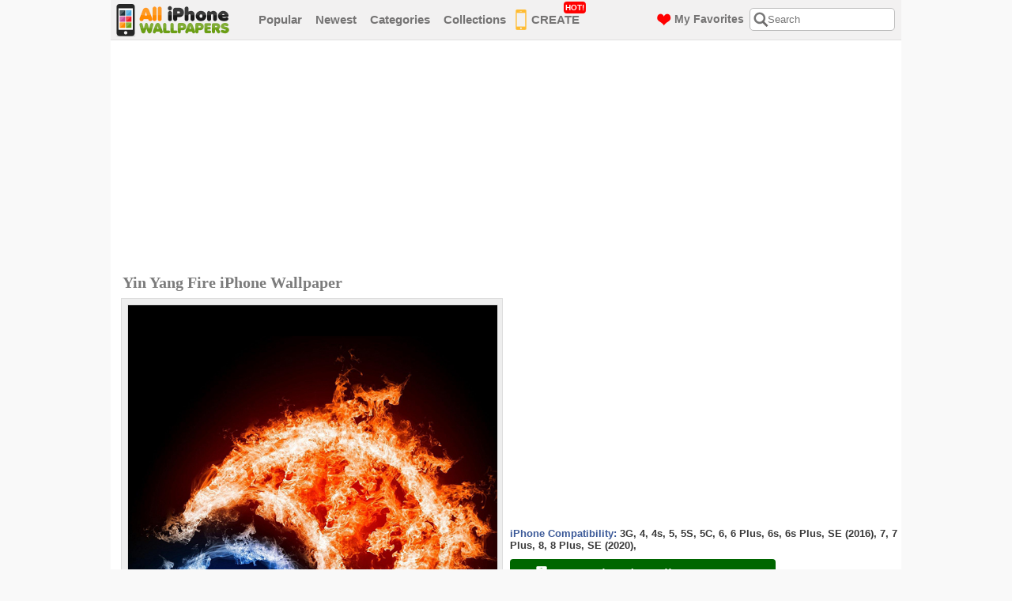

--- FILE ---
content_type: text/html; charset=UTF-8
request_url: https://www.alliphonewallpapers.com/iphone-wallpaper/id/4776/
body_size: 4917
content:
<!DOCTYPE html PUBLIC "-//W3C//DTD XHTML 1.0 Transitional//EN" "https://www.w3.org/TR/xhtml1/DTD/xhtml1-transitional.dtd">
<html xmlns="https://www.w3.org/1999/xhtml">
<head>
<title>Download Free iPhone Wallpapers, Backgrounds and Themes</title>
<meta http-equiv="content-type" content="text/html; charset=utf-8" />
<meta name="description" content="Download free iPhone wallpapers, backgrounds and themes. We have thousands of high-quality HD iPhone wallpapers for you!" />
<meta name="keywords" content="iphone wallpapers, iphone backgrounds, iphone themes, iphone wallpapers hd, ipod touch wallpapers" />
<meta name="viewport" content="width=device-width, initial-scale=1.0, maximum-scale=1.0, user-scalable=0">
<link rel="shortcut icon" href="https://www.alliphonewallpapers.com/favicon.ico"/>
<link href="https://www.alliphonewallpapers.com/default.css" rel="stylesheet" type="text/css" />
<link href="https://www.alliphonewallpapers.com/css/font-awesome.css" rel="stylesheet" type="text/css" />
<script type="text/javascript" src="https://www.alliphonewallpapers.com/js/jquery-1.10.2.min.js" ></script>
<script type="text/javascript" src="https://www.alliphonewallpapers.com/js/page-effects.js" ></script>
<script>
  (function(i,s,o,g,r,a,m){i['GoogleAnalyticsObject']=r;i[r]=i[r]||function(){
  (i[r].q=i[r].q||[]).push(arguments)},i[r].l=1*new Date();a=s.createElement(o),
  m=s.getElementsByTagName(o)[0];a.async=1;a.src=g;m.parentNode.insertBefore(a,m)
  })(window,document,'script','//www.google-analytics.com/analytics.js','ga');

  ga('create', 'UA-251345-15', 'alliphonewallpapers.com');
  ga('send', 'pageview');

</script>
</head>
<body>

<div class="header">
<div class="header-warp">
<div class="logo"><a href="https://www.alliphonewallpapers.com/"><img src="/images/logo.png" alt="" /></a></div><!--logo-->
				
<div class="menu">
<ul>
<li><a href="https://www.alliphonewallpapers.com/most-popular/page/1/">Popular</a></li>
<li><a href="https://www.alliphonewallpapers.com/newest/page/1/">Newest</a></li>
<li><a href="https://www.alliphonewallpapers.com/categories">Categories</a></li>
<li><a href="https://www.alliphonewallpapers.com/collections/">Collections</a></li>
<li class="menu_img_phone"><a href="https://www.alliphonewallpapers.com/i-love-wallpaper-maker/"><img src="/images/menu-phone-icon.png" alt="iPhone Wallpaper Maker" />CREATE<span class="label-box" style="top: -2px;">HOT!</span></a></li>

<li class="categories">
  <a href="#" class="title">Categories</a> 
</li>
</ul>
</div><!--menu-->
<div class="right-header">
<div class="search-box">
  <div class="search-icon"></div>
  <div class="close-icon"><i class="fa fa-times" aria-hidden="true"></i></div>
<form name="search" method="post" action="https://www.alliphonewallpapers.com/search.php">
<input id="serchBox" class="searching" type="text" name="q" placeholder="Search" maxlength="40" value="" />
</form>
</div><!--search-box-->
<a class="favorites" href="https://www.alliphonewallpapers.com/my-favorites/"><img src="/images/menu-heart-icon.png" alt="My Favorites" /><span>My Favorites</span></a>
</div><!--right-header-->
<div id="menu-toggle">
  <span></span>
</div>
</div><!--header-warp-->
<div class="mobile-menu">
  <ul>
    <li><a href="https://www.alliphonewallpapers.com/most-popular/page/1/">Popular</a></li>
    <li><a href="https://www.alliphonewallpapers.com/newest/page/1/">Newest</a></li>
    <li class="menu_img_phone"><a href="https://www.alliphonewallpapers.com/i-love-wallpaper-maker/"><img src="/images/menu-phone-icon.png" alt="iPhone Wallpaper Maker" />CREATE<span class="label-box" style="top: 0px;">HOT!</span></a></li>
    <li class="categories">
      <a href="#" class="title">Categories</a> 
    </li>
  </ul>
  <div class="sub-categories inmenu">
  <ul>
    <li><a href="https://www.alliphonewallpapers.com/collections/" class="colsb">Collections &gt;</a></li>
    <ul><li><a href="http://www.alliphonewallpapers.com/category/id/1/">Abstract/3D</a></li><li><a href="http://www.alliphonewallpapers.com/category/id/5/">Animals</a></li><li><a href="http://www.alliphonewallpapers.com/category/id/19/">Architecture</a></li><li><a href="http://www.alliphonewallpapers.com/category/id/2/">Babes</a></li><li><a href="http://www.alliphonewallpapers.com/category/id/9/">Cars/Vehicles</a></li><li><a href="http://www.alliphonewallpapers.com/category/id/14/">Cartoons/Anime</a></li><li><a href="http://www.alliphonewallpapers.com/category/id/15/">Fashion/Clothing</a></li><li><a href="http://www.alliphonewallpapers.com/category/id/6/">Female Celebs</a></li><li><a href="http://www.alliphonewallpapers.com/category/id/20/">Food/Drinks</a></li><li><a href="http://www.alliphonewallpapers.com/category/id/21/">Funny</a></li><li><a href="http://www.alliphonewallpapers.com/category/id/16/">Holiday/Events</a></li><li><a href="http://www.alliphonewallpapers.com/category/id/7/">Male Celebs</a></li><li><a href="http://www.alliphonewallpapers.com/category/id/10/">Movies</a></li><li><a href="http://www.alliphonewallpapers.com/category/id/3/">Music</a></li><li><a href="http://www.alliphonewallpapers.com/category/id/4/">Nature</a></li><li><a href="http://www.alliphonewallpapers.com/category/id/18/">Other</a></li><li><a href="http://www.alliphonewallpapers.com/category/id/25/">Simple/Minimal</a></li><li><a href="http://www.alliphonewallpapers.com/category/id/23/">Space</a></li><li><a href="http://www.alliphonewallpapers.com/category/id/8/">Sports</a></li><li><a href="http://www.alliphonewallpapers.com/category/id/12/">Technology</a></li><li><a href="http://www.alliphonewallpapers.com/category/id/24/">Text/Quotes</a></li><li><a href="http://www.alliphonewallpapers.com/category/id/22/">Textures</a></li><li><a href="http://www.alliphonewallpapers.com/category/id/26/">Travel &amp;amp; Places</a></li><li><a href="http://www.alliphonewallpapers.com/category/id/17/">TV Shows</a></li><li><a href="http://www.alliphonewallpapers.com/category/id/11/">Video Games</a></li></ul>  </ul>
</div>
</div>
<div class="sub-categories inmenu">
  <ul>
    <li><a href="https://www.alliphonewallpapers.com/collections/" class="colsb">Collections &gt;</a></li>
    <ul><li><a href="http://www.alliphonewallpapers.com/category/id/1/">Abstract/3D</a></li><li><a href="http://www.alliphonewallpapers.com/category/id/5/">Animals</a></li><li><a href="http://www.alliphonewallpapers.com/category/id/19/">Architecture</a></li><li><a href="http://www.alliphonewallpapers.com/category/id/2/">Babes</a></li><li><a href="http://www.alliphonewallpapers.com/category/id/9/">Cars/Vehicles</a></li><li><a href="http://www.alliphonewallpapers.com/category/id/14/">Cartoons/Anime</a></li><li><a href="http://www.alliphonewallpapers.com/category/id/15/">Fashion/Clothing</a></li><li><a href="http://www.alliphonewallpapers.com/category/id/6/">Female Celebs</a></li><li><a href="http://www.alliphonewallpapers.com/category/id/20/">Food/Drinks</a></li><li><a href="http://www.alliphonewallpapers.com/category/id/21/">Funny</a></li><li><a href="http://www.alliphonewallpapers.com/category/id/16/">Holiday/Events</a></li><li><a href="http://www.alliphonewallpapers.com/category/id/7/">Male Celebs</a></li><li><a href="http://www.alliphonewallpapers.com/category/id/10/">Movies</a></li><li><a href="http://www.alliphonewallpapers.com/category/id/3/">Music</a></li><li><a href="http://www.alliphonewallpapers.com/category/id/4/">Nature</a></li><li><a href="http://www.alliphonewallpapers.com/category/id/18/">Other</a></li><li><a href="http://www.alliphonewallpapers.com/category/id/25/">Simple/Minimal</a></li><li><a href="http://www.alliphonewallpapers.com/category/id/23/">Space</a></li><li><a href="http://www.alliphonewallpapers.com/category/id/8/">Sports</a></li><li><a href="http://www.alliphonewallpapers.com/category/id/12/">Technology</a></li><li><a href="http://www.alliphonewallpapers.com/category/id/24/">Text/Quotes</a></li><li><a href="http://www.alliphonewallpapers.com/category/id/22/">Textures</a></li><li><a href="http://www.alliphonewallpapers.com/category/id/26/">Travel &amp;amp; Places</a></li><li><a href="http://www.alliphonewallpapers.com/category/id/17/">TV Shows</a></li><li><a href="http://www.alliphonewallpapers.com/category/id/11/">Video Games</a></li></ul>  </ul>
</div>
</div><!--header-->

<div class="clear"></div>
<div id="content" style="padding-top: 10px">

<script>
		$(function() {
			// Clickable Dropdown
			$('.click-nav > ul').toggleClass('no-js js');
			$('.click-nav .js ul').hide();
			$('.click-nav .js').click(function(e) {
				$('.click-nav .js ul').slideToggle(200);
				$('.clicker').toggleClass('active');
				e.stopPropagation();
			});
			$(document).click(function() {
				if ($('.click-nav .js ul').is(':visible')) {
					$('.click-nav .js ul', this).slideUp();
					$('.clicker').removeClass('active');
				}
			});
		});
</script>


<div style="margin-bottom: 5px; margin-top: 0px; padding-left: 10px; padding-top: 0px;" >
<script async src="//pagead2.googlesyndication.com/pagead/js/adsbygoogle.js"></script>
<!-- alliphonewallpapers-leaderwp-resp -->
<ins class="adsbygoogle"
     style="display:block"
     data-ad-client="ca-pub-9161075271982183"
     data-ad-slot="9845111500"
     data-ad-format="auto"></ins>
<script>
(adsbygoogle = window.adsbygoogle || []).push({});
</script>
</div>

<div class="block-h2" style="float: left; width: 535px; margin-left: 10px;">
<h2 class="big-wallpaper">Yin Yang Fire iPhone Wallpaper</h2>
</div>

<div id="leftside">
<div class="big-wallpaper">

<div class="wallpaper-container height960">
<span class="wallpaper"><img src="https://www.alliphonewallpapers.com/images/wallpapers/640/jqogrixuq.jpg" alt="Yin Yang Fire Wallpaper" width="467px" height="700px" /></span>
</div><!--wallpaper-container-->



</div><!--big-wallpaper-->
<div class="clear"></div>
<div class="click-nav">
<ul class="no-js">
<li>
<a href="#click-nav" class="clicker"><img src="/images/download-button-bg-icon.png" alt="Download Yin Yang Fire" /> Download Wallpaper</a>
<ul>
<li><a href="https://www.alliphonewallpapers.com/images/wallpapers/750x1334/jqogrixuq.jpg" target="_blank">iPhone SE (2020) (750x1334)</a></li>
<li><a href="https://www.alliphonewallpapers.com/images/wallpapers/1080x1920/jqogrixuq.jpg" target="_blank">iPhone 8 Plus (1080x1920)</a></li>
<li><a href="https://www.alliphonewallpapers.com/images/wallpapers/750x1334/jqogrixuq.jpg" target="_blank">iPhone 8 (750x1334)</a></li>
<li><a href="https://www.alliphonewallpapers.com/images/wallpapers/1080x1920/jqogrixuq.jpg" target="_blank">iPhone 7 Plus (1080x1920)</a></li>
<li><a href="https://www.alliphonewallpapers.com/images/wallpapers/750x1334/jqogrixuq.jpg" target="_blank">iPhone 7 (750x1334)</a></li>
<li><a href="https://www.alliphonewallpapers.com/images/wallpapers/640x1136/jqogrixuq.jpg" target="_blank">iPhone SE (2016) (640x1136)</a></li>
<li><a href="https://www.alliphonewallpapers.com/images/wallpapers/1080x1920/jqogrixuq.jpg" target="_blank">iPhone 6s Plus (1080x1920)</a></li>
<li><a href="https://www.alliphonewallpapers.com/images/wallpapers/750x1334/jqogrixuq.jpg" target="_blank">iPhone 6s (750x1334)</a></li>
<li><a href="https://www.alliphonewallpapers.com/images/wallpapers/1080x1920/jqogrixuq.jpg" target="_blank">iPhone 6 Plus (1080x1920)</a></li>
<li><a href="https://www.alliphonewallpapers.com/images/wallpapers/750x1334/jqogrixuq.jpg" target="_blank">iPhone 6 (750x1334)</a></li>
<li><a href="https://www.alliphonewallpapers.com/images/wallpapers/640x1136/jqogrixuq.jpg" target="_blank">iPhone 5C (640x1136)</a></li>
<li><a href="https://www.alliphonewallpapers.com/images/wallpapers/640x1136/jqogrixuq.jpg" target="_blank">iPhone 5S (640x1136)</a></li>
<li><a href="https://www.alliphonewallpapers.com/images/wallpapers/640x1136/jqogrixuq.jpg" target="_blank">iPhone 5 (640x1136)</a></li>
<li><a href="https://www.alliphonewallpapers.com/images/wallpapers/640x960/jqogrixuq.jpg" target="_blank">iPhone 4s (640x960)</a></li>
<li><a href="https://www.alliphonewallpapers.com/images/wallpapers/640x960/jqogrixuq.jpg" target="_blank">iPhone 4 (640x960)</a></li>
<li><a href="https://www.alliphonewallpapers.com/images/wallpapers/320x480/jqogrixuq.jpg" target="_blank">iPhone 3G (320x480)</a></li>
<li><a href="https://www.alliphonewallpapers.com/help-faq/#dimension" target="_blank">Help me decide!</a></li>
</ul>
</li>
</ul>
</div>
</div><!--leftside-->

<div id="rightside">

<div class="big-button-banner">
<script async src="//pagead2.googlesyndication.com/pagead/js/adsbygoogle.js"></script>
<!-- alliphonewallpapers-recwp-resp -->
<ins class="adsbygoogle"
     style="display:block;max-width:336px;width:100%;"
     data-ad-client="ca-pub-9161075271982183"
     data-ad-slot="2321844707"
     data-ad-format="rectangle"></ins>
<script>
(adsbygoogle = window.adsbygoogle || []).push({});
</script>
</div><!--buttons-banners-->
<p style="font-size:13px;font-weight:bold;margin-bottom:3px;margin-top:10px;">
<span style="color: #3B5998">iPhone Compatibility:</span>
<span style="color: #393939">
3G, 4, 4s, 5, 5S, 5C, 6, 6 Plus, 6s, 6s Plus, SE (2016), 7, 7 Plus, 8, 8 Plus, SE (2020), </span>
</p>

<div class="click-nav">
<ul class="no-js" id="ipmul">
<li>
<a href="#click-nav" class="clicker"><img src="/images/download-button-bg-icon.png" alt="Download Yin Yang Fire" /> Download Wallpaper</a>
<ul>
<li><a href="https://www.alliphonewallpapers.com/images/wallpapers/750x1334/jqogrixuq.jpg" target="_blank">iPhone SE (2020) (750x1334)</a></li><li><a href="https://www.alliphonewallpapers.com/images/wallpapers/1080x1920/jqogrixuq.jpg" target="_blank">iPhone 8 Plus (1080x1920)</a></li><li><a href="https://www.alliphonewallpapers.com/images/wallpapers/750x1334/jqogrixuq.jpg" target="_blank">iPhone 8 (750x1334)</a></li><li><a href="https://www.alliphonewallpapers.com/images/wallpapers/1080x1920/jqogrixuq.jpg" target="_blank">iPhone 7 Plus (1080x1920)</a></li><li><a href="https://www.alliphonewallpapers.com/images/wallpapers/750x1334/jqogrixuq.jpg" target="_blank">iPhone 7 (750x1334)</a></li><li><a href="https://www.alliphonewallpapers.com/images/wallpapers/640x1136/jqogrixuq.jpg" target="_blank">iPhone SE (2016) (640x1136)</a></li><li><a href="https://www.alliphonewallpapers.com/images/wallpapers/1080x1920/jqogrixuq.jpg" target="_blank">iPhone 6s Plus (1080x1920)</a></li><li><a href="https://www.alliphonewallpapers.com/images/wallpapers/750x1334/jqogrixuq.jpg" target="_blank">iPhone 6s (750x1334)</a></li><li><a href="https://www.alliphonewallpapers.com/images/wallpapers/1080x1920/jqogrixuq.jpg" target="_blank">iPhone 6 Plus (1080x1920)</a></li><li><a href="https://www.alliphonewallpapers.com/images/wallpapers/750x1334/jqogrixuq.jpg" target="_blank">iPhone 6 (750x1334)</a></li><li><a href="https://www.alliphonewallpapers.com/images/wallpapers/640x1136/jqogrixuq.jpg" target="_blank">iPhone 5C (640x1136)</a></li><li><a href="https://www.alliphonewallpapers.com/images/wallpapers/640x1136/jqogrixuq.jpg" target="_blank">iPhone 5S (640x1136)</a></li><li><a href="https://www.alliphonewallpapers.com/images/wallpapers/640x1136/jqogrixuq.jpg" target="_blank">iPhone 5 (640x1136)</a></li><li><a href="https://www.alliphonewallpapers.com/images/wallpapers/640x960/jqogrixuq.jpg" target="_blank">iPhone 4s (640x960)</a></li><li><a href="https://www.alliphonewallpapers.com/images/wallpapers/640x960/jqogrixuq.jpg" target="_blank">iPhone 4 (640x960)</a></li><li><a href="https://www.alliphonewallpapers.com/images/wallpapers/320x480/jqogrixuq.jpg" target="_blank">iPhone 3G (320x480)</a></li><li><a href="https://www.alliphonewallpapers.com/help-faq/#dimension" target="_blank">Help me decide!</a></li>
</ul>
</li>
</ul>
</div>
<div class="wallpaper-info-box">
<ul>
<li id="favorite"><img id="heart" src="https://www.alliphonewallpapers.com/images/wallpaper-info-icon-heart.png" alt="" style="cursor:pointer" onclick="add_favorite(4776)" title="Add to My Favorite" /><p><a href="javascript:add_favorite(4776)" title="Add to My Favorite">Add To Favorite</a> / <span><span id="count">2</span> Favorited</span></p></li>
<li><img src="/images/wallpaper-info-icon-eye.png" alt="" /><p>Total Views <span>8,899</span> / Today Views <span>1</span></p></li>
<li><img src="/images/wallpaper-info-icon-folder.png" alt="" /><p>Category: <a href="https://www.alliphonewallpapers.com/category/id/1/">Abstract/3D</a> </p></li>
<li><img src="/images/wallpaper-info-icon-search.png" alt="" /><p>Love this? <a href="https://www.alliphonewallpapers.com/search/q/Yin+Yang+Fire/">View similar</a> or <a href="https://www.alliphonewallpapers.com/request_a_wallpaper/">Request more!</a></p></li>
<li><img src="/images/wallpaper-info-icon-brush.png" alt="" /><p>Made by: AlliPhoneWallpapers.com</p></li>
<li style="margin: 0px; padding: 0px;">
<!-- AddThis Button BEGIN -->
<div class="addthis_toolbox addthis_default_style ">
<a class="addthis_button_pinterest_pinit" pi:pinit:layout="horizontal"></a>
<a class="addthis_button_facebook_like" fb:like:layout="button_count"></a>
<a class="addthis_button_google_plusone"></a>
</div>
<script type="text/javascript">var addthis_config = {"data_track_clickback":true};</script>
<script type="text/javascript" src="https://s7.addthis.com/js/250/addthis_widget.js#pubid=tmpmb"></script>
<!-- AddThis Button END -->
</li>
</ul>
<div class="clear"></div>
</div><!--wallpaper-info-box-->
<ul class="dir-pages" style="margin-top: 10px;">
<li><span class="curve-button" style="background: #A7A7A7;"><a href="https://www.alliphonewallpapers.com/iphone-wallpaper/id/4777/">&lt; Prev Wallpaper</a></span></li>
<li><span class="curve-button" style="background: #A7A7A7;"><a href="https://www.alliphonewallpapers.com/iphone-wallpaper/id/4775/">Next Wallpaper &gt;</a></span></li>
</ul>
<script>
var favorite_count = 2;
var favorite = false;
var adding = false;
if (favorite == true) {
	$('#heart').attr('src','https://www.alliphonewallpapers.com/images/wallpaper-info-icon-heart-red.png');
	$('#heart').attr('title','Click to Unfavorite');
	$('#favorite a').attr('title','Click to Unfavorite');
	$('#favorite a').text('Favorited');
}
function add_favorite(n) {
	if (adding == false) {
		if (favorite == false) {
			favorite_count++;
			update_count(favorite_count,4776,'plus')
		}
		else {
			favorite_count--;
			update_count(favorite_count,4776,'minus')
		}
	}
}
function update_count(n,id,a) {
	adding = true;
	$.ajax({
		type: "POST",
		url: 'https://www.alliphonewallpapers.com/add_favorite.php',
		data: {count: n,id:id,action:a},
		success: function(data){ 
			$('#count').text(data);
			if (a=='plus') {
				favorite=true;
				$('#heart').attr('src','https://www.alliphonewallpapers.com/images/wallpaper-info-icon-heart-red.png');
				$('#heart').attr('title','Click to Unfavorite');
				$('#favorite a').attr('title','Click to Unfavorite');
				$('#favorite a').text('Favorited');
			}
			else {
				favorite=false;
				$('#heart').attr('src','https://www.alliphonewallpapers.com/images/wallpaper-info-icon-heart.png');
				$('#heart').attr('title','Add to My Favorite');
				$('#favorite a').attr('title','Add to My Favorite');
				$('#favorite a').text('Add To Favorite');
			}
			adding = false;
		}
	});
}
</script>
<div class="clear"></div>

</div><!--rightside-->
<div class="clear"></div>

<div style="margin-bottom: 5px; margin-top: 10px; padding-left: 10px; padding-top: 0px; padding-right: 10px;" >
<script async src="//pagead2.googlesyndication.com/pagead/js/adsbygoogle.js"></script>
<!-- alliphonewallpapers-leaderwp-resp -->
<ins class="adsbygoogle"
     style="display:block"
     data-ad-client="ca-pub-9161075271982183"
     data-ad-slot="9845111500"
     data-ad-format="auto"></ins>
<script>
(adsbygoogle = window.adsbygoogle || []).push({});
</script>
</div>
<div class="clear"></div>

<div class="related-wallpaper" style="padding-left: 15px;">
<h2>Related iPhone Wallpapers</h2>
</div><!--related-wallpaper-->

<div class="wallpapers" align="center">
<div class="wallpaper-box">
<div class="wall">
<div class="small_wallpaper_holder">
<div class="small_wallpaper_holder_padding">
<a href="https://www.alliphonewallpapers.com/iphone-wallpaper/id/2261/"><img src="https://www.alliphonewallpapers.com/images/wallpapers/320x480/37i7ieh7p.jpg" alt="Colors Cloud" /><br/>Colors Cloud</a>
</div>
</div>
<div class="in"><a href="https://www.alliphonewallpapers.com/category/id/1/">Abstract/3D</a> / Views: <strong>19K</strong></div>
</div>
</div><!--wallpaper-box-->
<div class="wallpaper-box">
<div class="wall">
<div class="small_wallpaper_holder">
<div class="small_wallpaper_holder_padding">
<a href="https://www.alliphonewallpapers.com/iphone-wallpaper/id/3738/"><img src="https://www.alliphonewallpapers.com/images/wallpapers/320x480/wmt6k5k4w.jpg" alt="Skull 3D" /><br/>Skull 3D</a>
</div>
</div>
<div class="in"><a href="https://www.alliphonewallpapers.com/category/id/1/">Abstract/3D</a> / Views: <strong>6K</strong></div>
</div>
</div><!--wallpaper-box-->
<div class="wallpaper-box">
<div class="wall">
<div class="small_wallpaper_holder">
<div class="small_wallpaper_holder_padding">
<a href="https://www.alliphonewallpapers.com/iphone-wallpaper/id/2275/"><img src="https://www.alliphonewallpapers.com/images/wallpapers/320x480/u46eiha1q.jpg" alt="Seven" /><br/>Seven</a>
</div>
</div>
<div class="in"><a href="https://www.alliphonewallpapers.com/category/id/1/">Abstract/3D</a> / Views: <strong>10K</strong></div>
</div>
</div><!--wallpaper-box-->
<div class="wallpaper-box">
<div class="wall">
<div class="small_wallpaper_holder">
<div class="small_wallpaper_holder_padding">
<a href="https://www.alliphonewallpapers.com/iphone-wallpaper/id/4228/"><img src="https://www.alliphonewallpapers.com/images/wallpapers/320x480/6bvxhv1cq.jpg" alt="Blue Glow" /><br/>Blue Glow</a>
</div>
</div>
<div class="in"><a href="https://www.alliphonewallpapers.com/category/id/1/">Abstract/3D</a> / Views: <strong>5K</strong></div>
</div>
</div><!--wallpaper-box-->
<div class="wallpaper-box">
<div class="wall">
<div class="small_wallpaper_holder">
<div class="small_wallpaper_holder_padding">
<a href="https://www.alliphonewallpapers.com/iphone-wallpaper/id/3571/"><img src="https://www.alliphonewallpapers.com/images/wallpapers/320x480/ggvggo0of.jpg" alt="Icons Stuff" /><br/>Icons Stuff</a>
</div>
</div>
<div class="in"><a href="https://www.alliphonewallpapers.com/category/id/1/">Abstract/3D</a> / Views: <strong>4K</strong></div>
</div>
</div><!--wallpaper-box-->
<div class="wallpaper-box">
<div class="wall">
<div class="small_wallpaper_holder">
<div class="small_wallpaper_holder_padding">
<a href="https://www.alliphonewallpapers.com/iphone-wallpaper/id/3036/"><img src="https://www.alliphonewallpapers.com/images/wallpapers/320x480/15s2fokh4.jpg" alt="Falling Mercury" /><br/>Falling Mercury</a>
</div>
</div>
<div class="in"><a href="https://www.alliphonewallpapers.com/category/id/1/">Abstract/3D</a> / Views: <strong>11K</strong></div>
</div>
</div><!--wallpaper-box-->
<div class="wallpaper-box">
<div class="wall">
<div class="small_wallpaper_holder">
<div class="small_wallpaper_holder_padding">
<a href="https://www.alliphonewallpapers.com/iphone-wallpaper/id/4252/"><img src="https://www.alliphonewallpapers.com/images/wallpapers/320x480/fzm7fy1xv.jpg" alt="Lines" /><br/>Lines</a>
</div>
</div>
<div class="in"><a href="https://www.alliphonewallpapers.com/category/id/1/">Abstract/3D</a> / Views: <strong>5K</strong></div>
</div>
</div><!--wallpaper-box-->
<div class="wallpaper-box">
<div class="wall">
<div class="small_wallpaper_holder">
<div class="small_wallpaper_holder_padding">
<a href="https://www.alliphonewallpapers.com/iphone-wallpaper/id/2150/"><img src="https://www.alliphonewallpapers.com/images/wallpapers/320x480/qn1qxdvbd.jpg" alt="Checker" /><br/>Checker</a>
</div>
</div>
<div class="in"><a href="https://www.alliphonewallpapers.com/category/id/1/">Abstract/3D</a> / Views: <strong>16K</strong></div>
</div>
</div><!--wallpaper-box-->
<div class="wallpaper-box">
<div class="wall">
<div class="small_wallpaper_holder">
<div class="small_wallpaper_holder_padding">
<a href="https://www.alliphonewallpapers.com/iphone-wallpaper/id/2276/"><img src="https://www.alliphonewallpapers.com/images/wallpapers/320x480/3kjcxgrjj.jpg" alt="Skull" /><br/>Skull</a>
</div>
</div>
<div class="in"><a href="https://www.alliphonewallpapers.com/category/id/1/">Abstract/3D</a> / Views: <strong>15K</strong></div>
</div>
</div><!--wallpaper-box-->


</div><!--wallpapers-->

<div class="clear"></div>

</div><!--content-->
  
<div class="footer">
<div class="footer-warp">
<ul>
<li><a href="https://www.alliphonewallpapers.com/">Home</a><span>|</span></li>
<li><a href="https://www.alliphonewallpapers.com/help-faq/">Help/FAQ</a><span>|</span></li>
<li><a href="https://www.alliphonewallpapers.com/disclaimer-copyright/">Disclaimer/Copyright</a><span>|</span></li>
<li><a href="https://www.alliphonewallpapers.com/privacy-policy/">Privacy Policy</a><span>|</span></li>
<li><a href="https://www.alliphonewallpapers.com/contact-us/">Contact Us</a></li>
</ul>
<div class="footer-right">
<p><span style="font-size: 11px">iPhone is a registered trademark. All images are copyright of their respected owners.</span><br /><strong>&copy;2026 AlliPhoneWallpapers.com All rights reserved.</strong></p>
<div id="social-buttons" align="center"><a href="https://www.facebook.com/pages/AlliPhoneWallpapers/1517150255178104" target="_blank"><img src="/images/icons/facebook.png" alt="Facebook"></a> <a href="https://www.pinterest.com/alliphonewp/iphone-wallpapers/" target="_blank"><img src="/images/icons/pinterest.png" alt="Pinterest"></a> <a href="https://alliphonewallpapers.tumblr.com/" target="_blank"><img src="/images/icons/tumblr.png" alt="Tumblr"></a> <a href="https://twitter.com/alliphonewp" target="_blank"><img src="/images/icons/twitter.png" alt="Twitter"></a> <a href="https://instagram.com/alliphonewallpapers" target="_blank"><img src="/images/icons/instagram.png" alt="Instagram"></a></div>
</div><!--footer-right-->
</div><!--footer-warp-->
<div class="clear"></div>
</div><!--footer-->

<!-- Start of StatCounter Code -->
<script type="text/javascript">
var sc_project=3000946; 
var sc_invisible=0; 
var sc_partition=32; 
var sc_security="ff4240ea"; 
var sc_remove_link=1; 
</script>

<script type="text/javascript" src="https://www.statcounter.com/counter/counter_xhtml.js"></script><noscript><div class="statcounter"><img class="statcounter" src="https://c33.statcounter.com/3000946/0/ff4240ea/0/" alt="web page hit counter" /></div></noscript>
<!-- End of StatCounter Code -->

<script type='text/javascript'>var _merchantSettings=_merchantSettings || [];_merchantSettings.push(['AT', '11l4UC']);(function(){var autolink=document.createElement('script');autolink.type='text/javascript';autolink.async=true; autolink.src='https://autolinkmaker.itunes.apple.com/js/itunes_autolinkmaker.js';var s=document.getElementsByTagName('script')[0];s.parentNode.insertBefore(autolink, s);})();</script>

</body>
</html>

--- FILE ---
content_type: text/html; charset=utf-8
request_url: https://www.google.com/recaptcha/api2/aframe
body_size: 264
content:
<!DOCTYPE HTML><html><head><meta http-equiv="content-type" content="text/html; charset=UTF-8"></head><body><script nonce="qdstB5oGgai6xp-QIOSjsw">/** Anti-fraud and anti-abuse applications only. See google.com/recaptcha */ try{var clients={'sodar':'https://pagead2.googlesyndication.com/pagead/sodar?'};window.addEventListener("message",function(a){try{if(a.source===window.parent){var b=JSON.parse(a.data);var c=clients[b['id']];if(c){var d=document.createElement('img');d.src=c+b['params']+'&rc='+(localStorage.getItem("rc::a")?sessionStorage.getItem("rc::b"):"");window.document.body.appendChild(d);sessionStorage.setItem("rc::e",parseInt(sessionStorage.getItem("rc::e")||0)+1);localStorage.setItem("rc::h",'1769696084502');}}}catch(b){}});window.parent.postMessage("_grecaptcha_ready", "*");}catch(b){}</script></body></html>

--- FILE ---
content_type: text/plain
request_url: https://www.google-analytics.com/j/collect?v=1&_v=j102&a=1444861443&t=pageview&_s=1&dl=https%3A%2F%2Fwww.alliphonewallpapers.com%2Fiphone-wallpaper%2Fid%2F4776%2F&ul=en-us%40posix&dt=Download%20Free%20iPhone%20Wallpapers%2C%20Backgrounds%20and%20Themes&sr=1280x720&vp=1280x720&_u=IEBAAAABAAAAACAAI~&jid=529130261&gjid=1545300522&cid=475701662.1769696084&tid=UA-251345-15&_gid=1273165733.1769696084&_r=1&_slc=1&z=1172912002
body_size: -453
content:
2,cG-2XW69SMQMK